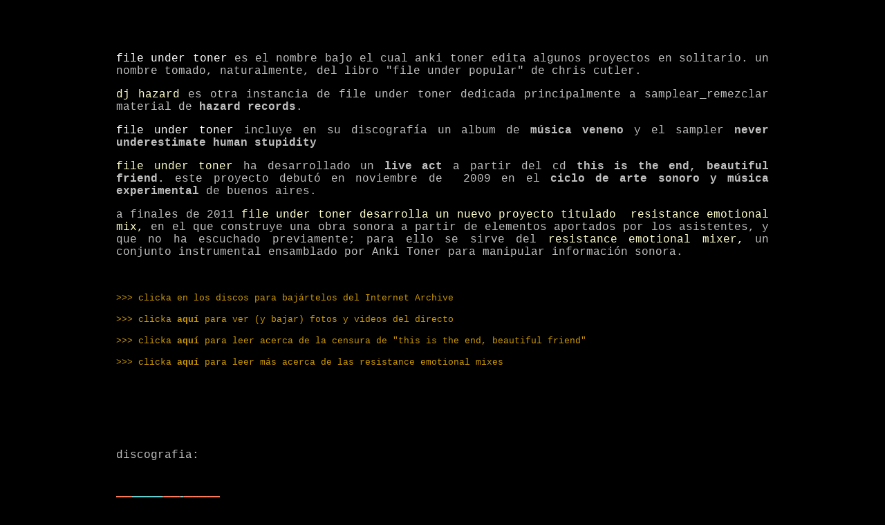

--- FILE ---
content_type: text/html
request_url: http://ankitoner.com/fut/fut_es.htm
body_size: 30508
content:
<HTML>
<head>
<title>FILE UNDER TONER</title>
</head>

<body bgcolor="#000000">

<blockquote>
  <blockquote>
    <blockquote>
      <blockquote>
        <p align="justify">&nbsp;</p>
        <p align="justify">&nbsp;</p>
        <p align="justify"><font face="Courier" color="#FFFFFF"><span lang="es">
        file under toner</span> </font><font face="Courier" color="#C0C0C0">es 
        el nombre bajo el cual anki toner edita algunos proyectos en solitario. 
        un nombre tomado, naturalmente, del libro &quot;file under popular&quot; 
        de chris cutler.</font></p>
        <p align="justify"><font face="Courier" color="#FFFFCC">dj hazard</font><font face="Courier" color="#C0C0C0"> 
        es otra instancia de file under toner dedicada principalmente a 
        samplear_remezclar material de </font><b>
        <a href="http://www.hazardrecords.org/" style="text-decoration: none">
        <font face="Courier" color="#C0C0C0">h</font></a></b><font face="Courier" color="#C0C0C0"><b><a target="_blank" href="http://www.hazardrecords.org/" style="text-decoration: none"><font color="#C0C0C0">azard</font><font color="#C0C0C0"> 
        records</font></a></b>.<font color="#FFFFFF"> </font></font></p>
        <p align="justify"><font face="Courier" color="#FFFFFF"><span lang="es">
        file under toner</span> </font><font face="Courier" color="#C0C0C0">
        incluye en su discograf�a un album de <b>m�sica veneno</b> y el sampler
        <b>never underestimate human stupidity</b></font></p>
        <p align="justify"><font face="Courier" color="#FFFFCC">file under toner</font><font color="#C0C0C0" face="Courier"> 
        ha desarrollado un <b>live act</b> a partir del cd <b>this is the end, 
        beautiful friend. </b>este proyecto debut� en noviembre de&nbsp; 2009 en 
        el <b>ciclo de arte sonoro y m�sica experimental</b> de buenos aires.</font></p>
        <p align="justify"><font color="#C0C0C0" face="Courier">a finales de 
        2011 </font><font face="Courier" color="#FFFFCC">file under toner 
        desarrolla un nuevo proyecto titulado </font>
        <font color="#C0C0C0" face="Courier">&nbsp;</font><font face="Courier" color="#FFFFCC">resistance 
        emotional mix, </font><font color="#C0C0C0" face="Courier">en el que 
        construye una obra sonora a partir de elementos aportados por los 
        asistentes, y que no ha escuchado previamente; para ello se sirve del
        </font><font face="Courier" color="#FFFFCC">resistance emotional mixer,
        </font><font color="#C0C0C0" face="Courier">un conjunto instrumental 
        ensamblado por Anki Toner para manipular informaci�n sonora.</font></p>
        <p align="justify">&nbsp;</p>
        <p align="justify"><font color="#CC9900" face="Courier" size="2">&gt;&gt;&gt; clicka 
        en los discos para baj�rtelos del Internet Archive</font></p>
        <p align="justify">
        <font color="#CC9900" face="Courier" size="2">&gt;&gt;&gt; </font>
        <font color="#FFFF00" face="Courier" size="2">
        <a href="fut_live.htm" style="text-decoration: none">
        <font color="#CC9900">clicka <b>aqu� </b>para ver (y bajar) fotos y 
        videos del directo
        </font></a></font></p>
        <p align="justify"><font face="Courier" size="2" color="#CC9900">&gt;&gt;&gt;
        <a style="text-decoration: none" href="theend_es.htm">
        <font color="#CC9900">clicka <b>aqu�</b> para leer acerca de la censura 
        de &quot;this is the end, beautiful friend&quot; </font></a></font></p>
        <p align="justify"><font face="Courier" size="2" color="#CC9900">
        <a style="text-decoration: none" href="REmixes_es.htm">
        <font color="#CC9900">&gt;&gt;&gt; clicka <b>aqu�</b> para leer m�s 
        acerca de las resistance emotional mixes </font></a></font></p>
        <p align="justify">&nbsp;</p>
        <p align="justify">&nbsp;</p>
        <p align="justify">&nbsp;</p>
        <p align="justify"><font face="Courier" color="#C0C0C0">discografia:</font></p>
        <p align="justify">&nbsp;</p>
        <p align="justify">
        <a target="_blank" href="http://www.archive.org/details/hr015">
        <img border="0" src="hr015.jpg" width="150" height="150"></a></p>
        <p align="justify"><font face="Courier" color="#C0C0C0">musica veneno: 
        whole lotta love story<br>
        hazard records, 2000<br>
        </font><font face="Courier" color="#808080">(algunos artistas tocaron 
        Love Story -la canci�n- en una ciclo de conciertos para que M�sica 
        Veneno los sampleara y luego hiciera con ello el �ltimo concierto. File 
        Under Toner fabric� un par de m�quinas-de-tocar-love-story, una de las 
        cuales a�n existe)</font></p>
        <p align="justify">&nbsp;</p>
        <p align="justify">&nbsp;</p>
        <p align="justify">
        <a target="_blank" href="http://www.archive.org/details/hr031">
        <img border="0" src="hr031.jpg" width="150" height="150"></a></p>
        <p align="justify"><font face="Courier" color="#C0C0C0">
        <a target="http://www.archive.org/details/hr045" href="http://www.archive.org/details/hr045" style="text-decoration: none">
        <font color="#C0C0C0">never underestimate human stupidity (sampler)<br>
        hazard records, 200</font></a><a href="http://www.archive.org/details/hr045" style="text-decoration: none"><font color="#C0C0C0">3</font></a> <br>
        </font><font face="Courier" color="#808080">(un tema oculto en el cd1. el </font><font face="Courier" color="#C0C0C0">
        <a target="http://www.archive.org/details/hr045" href="http://www.archive.org/details/hr045" style="text-decoration: none">
        <font color="#808080">cd2, completo, firmado por dj hazard)</font></a></font></p>
        <p align="justify">&nbsp;</p>
        <p align="justify">&nbsp;</p>
        <p align="justify">
        <a target="_blank" href="http://www.archive.org/details/hr045">
        <img border="0" src="hr045.jpg" width="160" height="160"></a></p>
        <p align="justify"><font face="Courier" color="#C0C0C0">
        <a target="_blank" href="http://www.archive.org/details/hr045" style="text-decoration: none">
        <font color="#C0C0C0">45 rpm<br>
        hazard records, 2006</font></a></font><br>
        <font face="Courier" color="#808080">(un CDR en edici�n &quot;de artista&quot; 
        limitada a 45 copias</font><font face="Courier" color="#C0C0C0"><a target="http://www.archive.org/details/hr045" href="http://www.archive.org/details/hr045" style="text-decoration: none"><font color="#808080">)</font></a></font></p>
        <p align="justify">&nbsp;</p>
        <p align="justify">&nbsp;</p>
        <p align="justify">
        <a target="_blank" href="http://www.archive.org/details/hr061b">
        <img border="0" src="hr061.jpg" width="160" height="160"></a></p>
        <p align="justify"><font face="Courier" color="#C0C0C0">
        <a target="_blank" style="text-decoration: none" href="http://www.archive.org/details/hr061b">
        <font color="#C0C0C0">this is the end, beautiful friend</font></a><br>
        <a target="_blank" href="http://www.archive.org/details/hr045" style="text-decoration: none">
        <font color="#C0C0C0">
        <a target="_blank" style="text-decoration: none" href="http://www.archive.org/details/hr061b">
        <font color="#C0C0C0">hazard</font></a></font><a target="_blank" style="text-decoration: none" href="http://www.archive.org/details/hr061b"><font color="#C0C0C0"> records, 2008</font></a></a></font><font color="#C0C0C0"><br>
        </font>
        <font face="Courier" color="#808080">(por fin un cd completo. m�s de 
        sesenta minutos de ruido de superficie</font><font face="Courier" color="#C0C0C0"><font color="#808080"> 
        apropiacionista</font><a target="http://www.archive.org/details/hr045" href="http://www.archive.org/details/hr045" style="text-decoration: none"><font color="#808080">)</font></a></font></p>
        <p align="justify"><font color="#333333" face="Courier">The 
        first UK pressing of The Beatles' 'Sergeant Peppers Lonely Hearts Club 
        Band' has in the run out groove (and I am speaking about vinyl here, in 
        case you think 'oh I never saw a run out groove on my mp3') weird sounds, 
        nonsense and gooblygo. File Under Toner is the solo project of Anki 
        Toner, of whom we reviewed a CD in Vital Weekly 613, where he collects 
        sounds from run out grooves. Not necessarily with music, but it can also 
        be with popping, cracking and hissing sounds. What ties these short 
        tracks together is the fact that they are lifted from well-known records, 
        mainly from the pop (!) area - not that I recognized any Abba or The 
        Doors in there. File Under Toner, named after Chris Cutler's 'File Under 
        Popular' adds some delay, reverb, filtering and pops your uncle. A nice, 
        little conceptual idea surely, but I would think that twenty minutes 
        would be enough, or even, as divided here in portions of twenty minutes, 
        side A and side B would be enough. But side C is well over the top. Nice 
        but a bit too much. But it has extended liner notes, which is very funny. 
        (FdW - VITAL WEEKLY 642,
        <a target="_blank" href="http://www.vitalweekly.net/642.html" style="text-decoration: none">
        <font color="#333333">http://www.vitalweekly.net/642.html</font></a>)</font></p>
        <p align="justify"><font face="Courier" color="#333333">Creemos 
        muchas cosas que podr�amos cuestionar. Por ejemplo, que los discos 
        vienen en un CD; que la m�sica son canciones; que en el silencio no se 
        escucha nada; que adquirir discos cuesta dinero; o que un regalo es 
        valioso porque nos ha costado equis euros. Esta �ltima propuesta 
        desmiente todas estas generalidades. La netlabel Hazard Records 
        -impulsada por el m�sico Anki Toner (Superelvis, Ankitoner Metamars)- 
        edita �lbumes bajo licencia de dominio p�blico, cuya descarga es 
        gratuita. Este que aqu� recomendamos es File under toner, this is the 
        end, beautiful friend, para el que se han grabado los sonidos que 
        reproduce un tocadiscos al finalizar el surco de diferentes discos. Y no 
        todos los silencios suenan iguales, los saltos de aguja al final de un 
        vinilo de Jacques Brel tienen una textura diferente a la de un single de 
        sardanas. Un regalo para aprender a leer entre l�neas que har� 
        reflexionar al ser querido que m�s se lo merezca. (Elena Cabrera -
        <a target="_blank" href="http://www.adn.es/cultura/20081205/PGL-0006-regalos-cultura/ADNIMA20081208_3661.html" style="text-decoration: none">
        <font color="#333333">www.adn.es</font></a>)</font></p>
        <p align="justify"><font face="Courier" color="#333333">Es un 
        disco pol�tico. (Victor Nubla)</font></p>
        <p align="justify">
        <font face="Courier" color="#333333">este disco ha sido sampleado por 
        Joan Bages i Rub� en el �ltimo tema de&nbsp; </font>
        <font face="Courier" color="#808080">
        <a target="_blank" href="http://www.archive.org/details/hr065">
        <font color="#333333">Deconstrucci� Instrumental</font></a></font></p>
        <p align="justify">&nbsp;</p>
        <p align="justify">&nbsp;</p>
        <p align="justify">
        <a target="_blank" href="http://www.archive.org/details/hr062">
        <img border="0" src="hr062.jpg" width="160" height="160"></a></p>
        <p align="justify"><font face="Courier" color="#C0C0C0">
        <a target="_blank" style="text-decoration: none" href="http://www.archive.org/details/hr061b">
        <font color="#C0C0C0">
        <a target="_blank" style="text-decoration: none" href="http://www.archive.org/details/hr062">
        <font color="#C0C0C0">dj hazard mixes vol. 1</font></a></font></a><br>
        <a target="_blank" href="http://www.archive.org/details/hr045" style="text-decoration: none">
        <font color="#C0C0C0">
        <a target="_blank" style="text-decoration: none" href="http://www.archive.org/details/hr062">
        <font color="#C0C0C0">hazard records, 2009</font></a></font></a></font><font color="#C0C0C0"><br>
        </font>
        <font face="Courier" color="#808080">(una nuevo trabajo de dj hazard</font><font face="Courier" color="#C0C0C0"><a target="http://www.archive.org/details/hr045" href="http://www.archive.org/details/hr045" style="text-decoration: none"><font color="#808080">)</font></a></font></p>
        <p align="justify">&nbsp;</p>
        <p align="justify">&nbsp;</p>
        <p align="justify">
        <a target="_blank" href="http://www.archive.org/details/file_under_toner_and_now">
        <img border="0" src="and_now_the_end_is_near.jpg" width="150" height="150"></a></p>
        <p align="justify">
        <a href="http://www.archive.org/details/hr062" style="text-decoration: none">
        <font face="Courier" color="#C0C0C0">and now, the end is here</font></a><font face="Courier" color="#C0C0C0"></a><br>
        <font color="#C0C0C0">
        <a target="_blank" style="text-decoration: none" href="http://www.archive.org/details/hr062">
        <font color="#C0C0C0">exp_net, 2010</font></a></font></a></font><font color="#C0C0C0"><br>
        </font>
        <font face="Courier" color="#808080">(&quot;this is the end, beautiful friend&quot; 
        live, metamix, <br>
        con la colaboraci�n de&nbsp; Anton Ignorant</font><font face="Courier" color="#C0C0C0"><a target="http://www.archive.org/details/hr045" href="http://www.archive.org/details/hr045" style="text-decoration: none"><font color="#808080">)</font></a></font></p>
        <p align="justify"><font color="#808080">
        <a target="_blank" href="http://www.abc.es/blogs/musica/public/post/anki-toner-y-los-samples-del-silencio-7103.asp" style="text-decoration: none">
        <font face="Courier" color="#333333">�Supongo que si he tenido que 
        volver a colgar el disco, lo puedo volver a presentar �no?�, se�alaba a 
        finales del pasado mes de octubre Anki Toner, cuando anunci� el 
        reestreno de �This Is The End, Beautiful Friend� (Hazard Records, 2008) 
        en una sala de Barcelona.<br>
        <br>
        S�lo dos semanas m�s tarde, el pasado lunes, el fundador de Superelvis 
        presentaba la edici�n de �And Now The End Is Here� (exp_net, 2010), 
        ejercicio de metasampling tambi�n firmado bajo el alias de File Under 
        Toner y que ofrece m�s de lo mismo -o mucho m�s de casi mismo, simple 
        aritm�tica- que aquella sobresaliente y primera reflexi�n sobre la 
        maquinaci�n del silencio, los espacios en blanco de las obras maestras 
        y, de paso, el absurdo que representan los derechos de autor llevados al 
        extremo, justo donde la m�sica ya ha dejado de sonar y la aguja del 
        tocadiscos, antes de retirarse, reproduce en espiral y con cierta 
        r�tmica el ruido procedente de los surcos vac�os que cierran el c�rculo 
        de un vinilo.<br>
        <br>
        Censurado y retirado del Internet Archive, pero accesible, como el resto 
        de la obra de Anki Toner, desde el sitio en internet del compositor 
        catal�n, �This Is The End, Beautiful Friend� explora el vac�o contenido 
        en discos de pl�stico de los Doors, John Coltrane, Prokofiev, Jacques 
        Brel, ABBA, Michael Jackson o, entre decenas de artistas y bandas 
        irreconocibles, la Hollywood Star Orchestra. Su continuaci�n, reci�n 
        colgada en la red, recicla esas pistas falsas para multiplicarlas y 
        fundirlas en un trayecto que conduce al mismo punto de partida: el 
        sample como elemento musical, aqu� de naturaleza netamente industrial y 
        as� ligada a uno de los argumentos creativos de Anki Toner, que de forma 
        magistral a�ade a su nueva obra maestra un ensayo -puro ruido, simple 
        silencio- sobre el agotamiento de los derechos de autor.</font></a></font></p>
        <p align="justify"><font face="Courier" color="#333333">Jes�s Lillo</font><font color="#808080"><font face="Courier" color="#333333"> 
        (</font><a target="_blank" href="http://www.abc.es/blogs/musica/public/post/anki-toner-y-los-samples-del-silencio-7103.asp" style="text-decoration: none"><font color="#333333" face="Courier">http://www.abc.es/blogs/musica/public/post/anki-toner-y-los-samples-del-silencio-7103.asp</font></a><font face="Courier" color="#333333">)</font></font></p>
        <p align="justify"><font face="Courier" color="#333333"><br>
        Anki Toner is the man behind Hazard Records and File Under Toner. In 
        2008 he released the album &quot;This is The End, Beautiful Friend&quot;. He 
        released the album as a limited edition of 60 CDR's and uploaded it to 
        the Internet Archive. The album was made by recorded run-out grooves of 
        36 records and these recordings are manipulated by analogue and digital 
        effects, like delay, echo and reverb. After two years the compositions 
        were banned from the Internet Archive. For now Anki Toner uploaded it 
        again at http://www.archive.org/details/hr061b. &quot;And now, the end is 
        here&quot; (sic) is the sequel to the above mentioned album. He made three 
        copies of the CD and added some extra delays, reverbs and some filtering. 
        He has two shows, one solo and the second one with Anton Ignorant (no, 
        no family of Steve Ignorant of Crass) from Barcelona. I like how these 
        guys are playing with the turntables and effects. The light crushing, 
        cracking, hissing and repeating sounds make me calm and relaxed. There is 
        no emotion in the music, just these everlasting sounds without any 
        pretension. Of course this music is not without pretension, cause it 
        is about copyright, artistic reinterpretation, sounds and lots more. 
        Great CDR!)</font></p>
        <p align="justify"><font face="Courier" color="#333333">Jan-Kees Helms, 
        Vital Weekly 769<br>
        <a target="_blank" href="http://www.vitalweekly.net/769.html" style="text-decoration: none">
        <font color="#333333">http://www.vitalweekly.net/769.html</font></a></font></p>
        <p align="justify">&nbsp;</p>
        <p align="justify">&nbsp;</p>
        <p align="justify">
        <a href="http://www.archive.org/details/hr069" target="_blank">
        <img border="0" src="hr069_fut_REMixes_vol1.jpg" width="160" height="160"></a></p>
        <p align="justify"><font face="Courier" color="#C0C0C0">r<font color="#C0C0C0">esistance 
        emotional mixes<a target="_blank" style="text-decoration: none" href="http://www.archive.org/details/hr062"><font color="#C0C0C0"> vol. 1</font></a></font></a><br>
        <font color="#C0C0C0">
        <a target="_blank" style="text-decoration: none" href="http://www.archive.org/details/hr062">
        <font color="#C0C0C0">hazard records, 2012</font></a></font></a></font><font color="#C0C0C0"><br>
        &nbsp;</font></p>
        <p align="justify"><font face="Courier" color="#333333">[..] we have 
        Anki Toner, in disguise as File Under Toner, in which he actually has a 
        nice concept: the audience brings over CDs and without hearing them 
        beforehand, he plays them and mixes them (not even on the pre-fade 
        listening button) together. He pops in CDs and as soon as the mixer 
        indicates there is sound, he mixes them. Very much the sort of thing art 
        curators love, rather than people who actually seek out to hear some 
        great music. Nowadays of course these machines DJs use have all sorts of 
        crazy buttons, creating loops on the spot, slowing down/speeding up, 
        scratch sounds and god knows what else, and it seems Anki uses that too. 
        Lots of the content here is probably illegal, but I didn't recognize 
        anything, so perhaps I am very much out of touch with the real world. I 
        am not entirely convinced why this should be released, but if it's 
        anything like showcase for what File Under Toner does, then it works 
        well. Half an hour of very random loops from all sorts of music. John 
        Cage would have been proud of this.</font></p>
        <p align="justify"><font face="Courier" color="#333333">Frans de Waard, 
        Vital Weekly 862<br>
        <a target="_blank" style="text-decoration: none" href="http://www.vitalweekly.net/862.html">
        <font color="#333333">http://www.vitalweekly.net/862.html</font></a></font></p>
        <p align="justify">&nbsp;</p>
        <p align="justify">&nbsp;</p>
        <p align="justify">&nbsp;</p>
        <p align="justify">&nbsp;</p>
        <p align="justify">
        <a target="_blank" href="http://www.archive.org/details/hr078">
        <img border="0" src="hr078.jpg" width="160" height="160"></a></p>
        <p align="justify"><font face="Courier" color="#C0C0C0">1812@33<br>
        <font color="#C0C0C0">
        <a target="_blank" style="text-decoration: none" href="http://www.archive.org/details/hr062">
        <font color="#C0C0C0">hazard records, 2014</font></a></font></a><br>
        </font><font face="Courier" color="#666666">Edici�n digital deluxe con 
        bonus track y libreto de 28 p�ginas en pdf</font></p>
        <p align="justify">&nbsp;</p>
        <p align="justify">&nbsp;</p>
        <p align="justify">&nbsp;</p>
        <p align="justify">
        <a target="_blank" href="http://www.archive.org/details/hr080">
        <img border="0" src="hr080.jpg" width="160" height="160"></a></p>
        <p align="justify"><font face="Courier" color="#C0C0C0">dj hazard<a target="_blank" style="text-decoration: none" href="http://www.archive.org/details/hr062"><font color="#C0C0C0">:</font></a>
        <font color="#C0C0C0">
        <a target="_blank" style="text-decoration: none" href="http://www.archive.org/details/hr062">
        <font color="#C0C0C0">p</font></a><font face="Courier">r</font><font color="#C0C0C0" face="Courier"><a target="_blank" style="text-decoration: none" href="http://www.archive.org/details/hr062"><font color="#C0C0C0">o</font></a>pia 
        copia revisited<br>
        <a target="_blank" style="text-decoration: none" href="http://www.archive.org/details/hr062">
        <font color="#C0C0C0">hazard records, 2014</font></a></font></font><font face="Courier" color="#C0C0C0"></a></font></font><font color="#C0C0C0"><br>
        &nbsp;</font></p>
        <p align="justify">&nbsp;</p>
        <p align="justify">&nbsp;</p>
        <p align="justify" dir="ltr">
        <a target="_blank" href="https://archive.org/details/hr082">
        <img border="0" src="hr082.jpg" width="160" height="160"></a></p>
        <p align="justify" dir="ltr"><font face="Courier" color="#C0C0C0">2U<br>
        <a target="_blank" style="text-decoration: none" href="http://www.archive.org/details/hr062">
        <font color="#C0C0C0">hazard records, 2014</font></a></a></font><font color="#C0C0C0"><br>
        &nbsp;</font></p>
        <p align="justify">&nbsp;</p>
        <p align="justify"><br>
&nbsp;</p>
        <p align="justify" dir="ltr">
        <a href="https://archive.org/details/hr098" target="_blank">
        <img border="0" src="hr098.jpg" width="160" height="160"></a></p>
        <p align="justify" dir="ltr"><font face="Courier" color="#C0C0C0">La 
        Hora Ignorantiana<br>
        <a target="_blank" style="text-decoration: none" href="http://www.archive.org/details/hr062">
        <font color="#C0C0C0">hazard records, 2020</font></a></a></font><font color="#C0C0C0"><br>
        &nbsp;</font></p>
        <p align="justify">&nbsp;</p>
        <p align="justify">&nbsp;</p>
        <p align="justify">&nbsp;</p>
       
		<p align="justify" dir="ltr"><font face="Courier" color="#C0C0C0">Nubla Puzzle Pieces (2021-)</font></p>
        <p align="justify" dir="ltr"><font face="Courier" color="#C0C0C0">Victor Nubla </font><font face="Courier" color="#333333">
        <a target="_blank" href="ttps://hronir.org/puzzleentrada.htm" style="text-decoration: none">
        <font color="#FFFFCC">coleccionaba piezas de puzzle</font></a></font><font face="Courier" color="#C0C0C0">. 
        Estas piezas forman parte de un puzzle formado por 27 piezas de 57 segundos cada una que nunca ser� publicado como obra completa. No editar, ecualizar o normalizar las piezas o no se podr� completar el puzzle.</font></p>
        
        <p align="justify" dir="ltr"><font face="Courier" color="#C0C0C0">
        Piezas publicadas: </font>
        <p align="justify" dir="ltr">&nbsp;</p>
        <table border="0" cellpadding="0" cellspacing="0" style="border-collapse: collapse" width="940">
          <tr>
            <td align="center" dir="ltr" width="188">
        <p dir="ltr">
        <a target="_blank" href="https://graciaterritorisonor.bandcamp.com/track/file-under-toner-nubla-puzzle-piece">
        <img border="0" src="microtopies2021.jpg" width="150" height="150"></a></td>
            <td align="center" dir="ltr" width="188">
        <a target="_blank" href="https://www.revista-fanzineprocedimentum.com/archivos%20sonoros%20arte%20postal/procedimentum%20arte%20postal.%20volumen%205/5.%20file%20under%20toner.%20nubla%20puzzle.%20piece%20007.wav">
        <img border="0" src="procedimentum5.jpg" width="150" height="150"></a></td>
            <td align="center" dir="ltr" width="188">
            <a target="_blank" href="https://graciaterritorisonor.bandcamp.com/track/nubla-puzzle-piece-010">
            <img border="0" src="microtopies2024.jpg" width="150" height="150"></a></td>
            <td align="center" dir="ltr" width="188">
            <a target="_blank" href="https://graciaterritorisonor.bandcamp.com/track/nubla-puzzle-piece-015">
            <img border="0" src="microtopies2025.jpg" width="150" height="150"></a></td>
            <td align="center" dir="ltr" width="188">
            <a target="_blank" href="https://www.mutesound.org/autohypnosis/1-minute-autohypnosis-cd-47/">
            <img border="0" src="mutesound47.jpg" width="150" height="150"></a></td>
          </tr>
          <tr>
            <td align="center" dir="ltr" width="188">
        <font color="#C0C0C0" face="Courier">Puzzle Piece #4</font><br>
&nbsp;</td>
            <td align="center" dir="ltr" width="188">
        <font color="#C0C0C0" face="Courier">Puzzle Piece 
            #7</font><br>
&nbsp;</td>
            <td align="center" dir="ltr" width="188">
        <font color="#C0C0C0" face="Courier">Puzzle Piece #10 
        </font><br>
&nbsp;</td>
            <td align="center" dir="ltr" width="188">
        <font color="#C0C0C0" face="Courier">Puzzle Piece #15 
        </font><br>
&nbsp;</td>
            <td align="center" dir="ltr" width="188">
        <font color="#C0C0C0" face="Courier">Puzzle Piece #16 
        </font><br>
&nbsp;</td>
          </tr>
          <tr>
            <td align="center" dir="ltr" width="188">
        <a target="_blank" href="https://graciaterritorisonor.bandcamp.com/track/nubla-puzzle-piece-019">
        <img border="0" src="microtopies2023.jpg" width="150" height="150"></a></td>
            <td align="center" dir="ltr" width="188">
            <a target="_blank" href="https://www.revista-fanzineprocedimentum.com/archivos%20sonoros%20arte%20postal/procedimentum%20arte%20postal.%20volumen%205/6.%20file%20under%20toner.%20nubla%20puzzle.%20piece%20021.wav">
        <img border="0" src="procedimentum5.jpg" width="150" height="150"></a></td>
            <td align="center" dir="ltr" width="188">
            <a target="_blank" href="https://archive.org/details/hr101">
            <img border="0" src="hr101.jpg" width="150" height="149"></a></td>
            <td align="center" dir="ltr" width="188">
        <a target="_blank" href="https://graciaterritorisonor.bandcamp.com/track/file-under-toner-nubla-puzzle-piece-023">
        <img border="0" src="microtopies2022.jpg" width="150" height="150"></a></td>
            <td align="center" dir="ltr" width="188">
        &nbsp;</td>
          </tr>
          <tr>
            <td align="center" dir="ltr" width="188">
        <font color="#C0C0C0" face="Courier">Puzzle Piece #19 
        </font><br>
&nbsp;</td>
            <td align="center" dir="ltr" width="188">
        <p dir="ltr">
        <font color="#C0C0C0" face="Courier">Puzzle Piece #21 
        </font><br>
&nbsp;</td>
            <td align="center" dir="ltr" valign="top" width="188">
        <p dir="ltr">
        <font color="#C0C0C0" face="Courier">Puzzle Piece 
        #22</font></td>
            <td align="center" valign="top" width="188">
        <p>
        <font color="#C0C0C0" face="Courier">Puzzle Piece 
        #23</font></td>
            <td align="center" valign="top" width="188">
        &nbsp;</td>
          </tr>
        </table>
        <p align="justify">
        &nbsp;&nbsp; <br>
        &nbsp;</p>
        <p align="justify">
        &nbsp;&nbsp; <br>
        &nbsp;</p>
        </p>
        <p align="justify" dir="ltr">&nbsp;</p>
        <p align="justify">&nbsp;</p>
        <p align="left"><font face="Courier" color="#808080">La 
        m�quina-de-tocar-love-story (anverso y reverso):<br>
        </font><br>
        :<img border="0" src="lst1a.jpg" width="288" height="270">&nbsp;
        <img border="0" src="lst2a.jpg" width="278" height="270"><br>
&nbsp;</p>
      </blockquote>
    </blockquote>
  </blockquote>
</blockquote>
<p>&nbsp;</p>
<p>&nbsp;</p>
<blockquote>
  <blockquote>
    <blockquote>
      <blockquote>
        <p dir="ltr"><font face="Arial" color="#FFFFCC">
        <a href="fut_es.htm" style="text-decoration: none">
        <font color="#FFFFCC" size="2">
        <a href="fut_en.htm" style="text-decoration: none">
        <font color="#FFFFCC">English</font></a></font></a></font></p>
        <p dir="ltr"><font color="#99CCFF" face="Arial">
<a href="../index.htm" style="text-decoration: none"><font color="#99CCFF">back 
to ankitoner.com</font></a> [<a href="../index_en.htm" style="text-decoration: none"><font color="#99CCFF">english</font></a>] 
[<a href="../index_es.htm" style="text-decoration: none"><font color="#99CCFF">espa�ol</font></a>]</font></p>
      </blockquote>
    </blockquote>
  </blockquote>
</blockquote>
<p>&nbsp;</p>


</HTML>